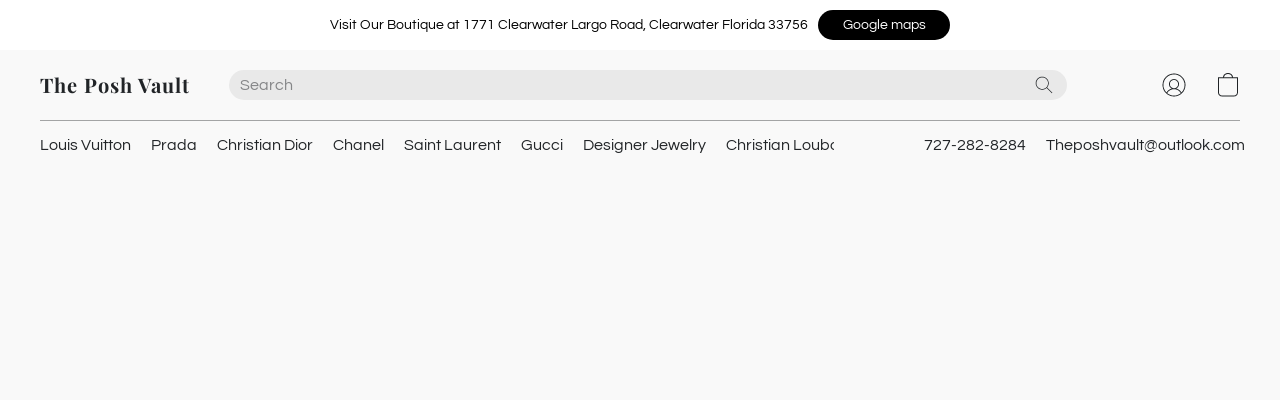

--- FILE ---
content_type: text/css
request_url: https://d34ikvsdm2rlij.cloudfront.net/vuega/static/2025/all/website/assets/QuestrialFont-g8kig3ts.css
body_size: 192
content:
@font-face{font-family:Questrial;font-style:normal;font-display:swap;font-weight:400;src:url(./questrial-vietnamese-400-normal-fxgj4xcl.woff2) format("woff2"),url(./questrial-all-400-normal-np4y9lmh.woff) format("woff");unicode-range:U+0102-0103,U+0110-0111,U+0128-0129,U+0168-0169,U+01A0-01A1,U+01AF-01B0,U+1EA0-1EF9,U+20AB}@font-face{font-family:Questrial;font-style:normal;font-display:swap;font-weight:400;src:url(./questrial-latin-ext-400-normal-igty571w.woff2) format("woff2"),url(./questrial-all-400-normal-np4y9lmh.woff) format("woff");unicode-range:U+0100-024F,U+0259,U+1E00-1EFF,U+2020,U+20A0-20AB,U+20AD-20CF,U+2113,U+2C60-2C7F,U+A720-A7FF}@font-face{font-family:Questrial;font-style:normal;font-display:swap;font-weight:400;src:url(./questrial-latin-400-normal-jb6cwhr6.woff2) format("woff2"),url(./questrial-all-400-normal-np4y9lmh.woff) format("woff");unicode-range:U+0000-00FF,U+0131,U+0152-0153,U+02BB-02BC,U+02C6,U+02DA,U+02DC,U+2000-206F,U+2074,U+20AC,U+2122,U+2191,U+2193,U+2212,U+2215,U+FEFF,U+FFFD}
